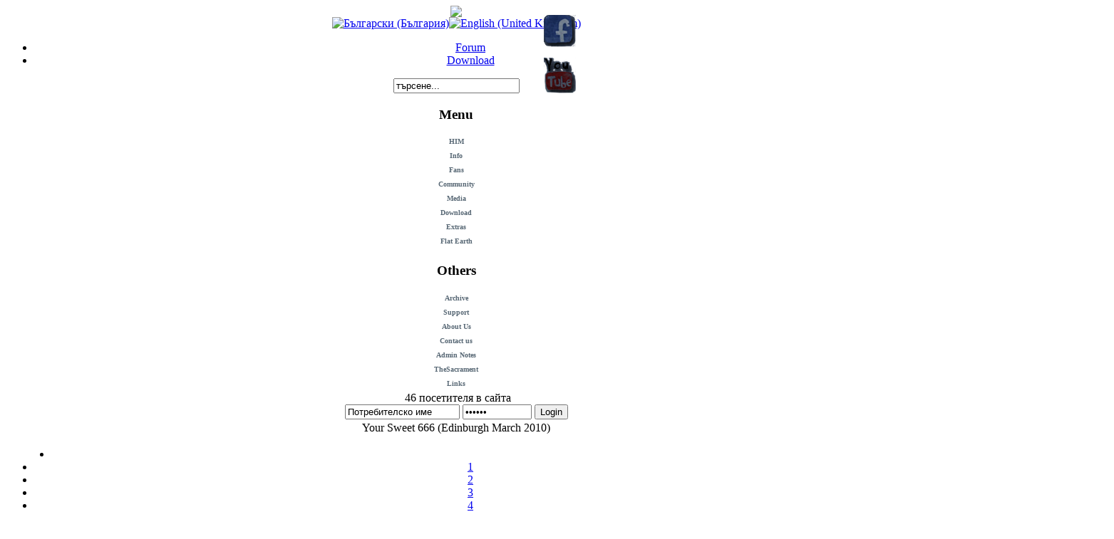

--- FILE ---
content_type: text/html; charset=utf-8
request_url: http://himmania.com/index.php?option=com_content&view=article&id=361%3Ayour-sweet-666-edinburgh-march-2010&catid=75%3Avideo-livecams&Itemid=145&lang=bg
body_size: 7923
content:
<!DOCTYPE html PUBLIC "-//W3C//DTD XHTML 1.0 Transitional//EN" "http://www.w3.org/TR/xhtml1/DTD/xhtml1-transitional.dtd">
<html xmlns="http://www.w3.org/1999/xhtml" xml:lang="bg-bg" lang="bg-bg" >
<head>


  <meta http-equiv="content-type" content="text/html; charset=utf-8" />
  <meta name="robots" content="your sweet 666, HIM, Live, Edinburgh, 2010, March" />
  <meta name="verify-v1" content="T9uForlUvqVx7VEkH3sLdKtSPEuO/8QL+QT66otfeQo=" />
  <meta name="keywords" content="your sweet 666, HIM, Live, Edinburgh, 2010, March" />
  <meta name="title" content="Your Sweet 666 (Edinburgh March 2010)" />
  <meta name="author" content="Administrator" />
  <meta name="description" content="HIM Your Sweet 666, Live from Edinburgh March 2010, fan cam" />
  <meta name="generator" content="HIM MANIA, heartagram, H.I.M, Ville Valo, linde, Mige Amour, Gas Lipstic, Emerson Burton" />
  <title>Your Sweet 666 (Edinburgh March 2010) - HIM MANIA</title>
  <link href="/templates/digitalvd/favicon.ico" rel="shortcut icon" type="image/x-icon" />
  <link rel="stylesheet" href="/media/system/css/modal.css" type="text/css" />
  <link rel="stylesheet" href="/plugins/system/cdscriptegrator/libraries/highslide/css/highslide.css" type="text/css" />
  <link rel="stylesheet" href="/plugins/content/extravote/extravote.css" type="text/css" />
  <link rel="stylesheet" href="http://himmania.com/plugins/system/yoo_effects/lightbox/shadowbox.css" type="text/css" />
  <link rel="stylesheet" href="http://himmania.com/plugins/system/lknlightbox/lknlightbox/lknlightbox.css" type="text/css" />
  <link rel="stylesheet" href="http://himmania.com/modules/mod_yoo_login/mod_yoo_login.css.php" type="text/css" />
  <link rel="stylesheet" href="/modules/mod_jflanguageselection/tmpl/mod_jflanguageselection.css" type="text/css" />
  <script type="text/javascript" src="/media/system/js/mootools.js"></script>
  <script type="text/javascript" src="/media/system/js/modal.js"></script>
  <script type="text/javascript" src="/plugins/system/cdscriptegrator/libraries/highslide/js/highslide-full.min.js"></script>
  <script type="text/javascript" src="/plugins/system/cdscriptegrator/libraries/jquery/js/jquery-1.4.4.min.js"></script>
  <script type="text/javascript" src="/plugins/system/cdscriptegrator/libraries/jquery/js/jquery-noconflict.js"></script>
  <script type="text/javascript" src="/components/com_jcomments/js/jcomments-v2.1.js?v=2"></script>
  <script type="text/javascript" src="/components/com_jcomments/libraries/joomlatune/ajax.js"></script>
  <script type="text/javascript" src="/media/system/js/caption.js"></script>
  <script type="text/javascript" src="/plugins/content/extravote/extravote.js"></script>
  <script type="text/javascript" src="http://himmania.com/plugins/system/lknlightbox/lknlightbox/lknlightbox.js"></script>
  <script type="text/javascript">

		window.addEvent('domready', function() {

			SqueezeBox.initialize({});

			$$('a.modal').each(function(el) {
				el.addEvent('click', function(e) {
					new Event(e).stop();
					SqueezeBox.fromElement(el);
				});
			});
		});
		function init() {
       		SqueezeBox.fromElement(
			   '/index2.php?option=com_content&view=article&id=511', 
			   {handler: 'iframe', size: {x: 680, y: 635}}
			)
   		};

		if (document.addEventListener) {
			document.addEventListener("DOMContentLoaded", init, false);
		} else {
   			window.onload = init;
		}
		<!--
		hs.graphicsDir = '/plugins/system/cdscriptegrator/libraries/highslide/graphics/';
    	hs.outlineType = 'rounded-white';
    	hs.outlineWhileAnimating = true;
    	hs.showCredits = false;
    	hs.expandDuration = 250;
		hs.anchor = 'auto';
		hs.align = 'auto';
		hs.transitions = ["expand"];
		hs.dimmingOpacity = 0;
		hs.lang = {
		   loadingText :     'Loading...',
		   loadingTitle :    'Click to cancel',
		   focusTitle :      'Click to bring to front',
		   fullExpandTitle : 'Expand to actual size',
		   fullExpandText :  'Full size',
		   creditsText :     'Powered by Highslide JS',
		   creditsTitle :    'Go to the Highslide JS homepage',
		   previousText :    'Previous',
		   previousTitle :   'Previous (arrow left)',
		   nextText :        'Next',
		   nextTitle :       'Next (arrow right)',
		   moveTitle :       'Move',
		   moveText :        'Move',
		   closeText :       'Close',
		   closeTitle :      'Close (esc)',
		   resizeTitle :     'Resize',
		   playText :        'Play',
		   playTitle :       'Play slideshow (spacebar)',
		   pauseText :       'Pause',
		   pauseTitle :      'Pause slideshow (spacebar)',   
		   number :          'Image %1 of %2',
		   restoreTitle :    'Click to close image, click and drag to move. Use arrow keys for next and previous.'
		};
		//-->
		
  </script>
  <script type='text/javascript'>
/*<![CDATA[*/
	var jax_live_site = 'http://himmania.com/index.php';
	var jax_site_type = '1.5';
/*]]>*/
</script><script type="text/javascript" src="http://himmania.com/plugins/system/pc_includes/ajax_1.0.js"></script>
  <script type="text/javascript">var YOOeffects = { url: 'http://himmania.com/plugins/system/yoo_effects/lightbox/' };</script>
<script type="text/javascript" src="http://himmania.com/plugins/system/yoo_effects/yoo_effects.js.php?lb=1&amp;re=1&amp;sl=1"></script>
  <!--required library--><!--Simple By Design: SBD Accordion Menu for Joomla (v0.9.7.J15N) - http://www.simplebydesign.co.uk/joomla/modules/sbd-accordian-menu.html--><!--Yahoo! User Interface Library : http://developer.yahoo.com/yui/index.html--><script type="text/javascript" src="http://himmania.com//modules/mod_sbd_rollmenu/mod_sbdrollmenu/yahoo_2.0.0-b2.js"></script><script type="text/javascript" src="http://himmania.com//modules/mod_sbd_rollmenu/mod_sbdrollmenu/event_2.0.0-b2.js" ></script><script type="text/javascript" src="http://himmania.com//modules/mod_sbd_rollmenu/mod_sbdrollmenu/dom_2.0.2-b3.js"></script><script type="text/javascript" src="http://himmania.com//modules/mod_sbd_rollmenu/mod_sbdrollmenu/animation_2.0.0-b3.js"></script><script type="text/javascript" src="http://himmania.com//modules/mod_sbd_rollmenu/mod_sbdrollmenu/mod_sbd_roll_compressed.js"></script><!--//required library--><style type="text/css" media="screen">@import "http://himmania.com//modules/mod_sbd_rollmenu/mod_sbdrollmenu/mod_sbd_rollmenu.css";</style>

<link rel="stylesheet" href="/templates/system/css/system.css" type="text/css" />
<link rel="stylesheet" href="/templates/system/css/general.css" type="text/css" />
<link rel="stylesheet" href="/templates/digitalvd/css/template.css" type="text/css" />
<link rel="stylesheet" href="/templates/digitalvd/css/blue.css" type="text/css" />
<link rel="stylesheet" href="/templates/digitalvd/css/blue_bg.css" type="text/css" />
<!--[if lte IE 6]>
<link href="/templates/digitalvd/css/ieonly.css" rel="stylesheet" type="text/css" />
<![endif]-->

</head>
<body id="page_bg" class="color_blue bg_blue width_fmax">

				
<!--yootoppanel-->

<!--random background-->


<a name="up" id="up"></a>
<div class="center" align="center">
	<div id="wrapper">
			<div id="header">
						<div id="logo"><a href="/index.php"><img src="/templates/digitalvd/images/logo.gif"></a></div>
						
			</div>

			

							                        <div id="joomlafish">  
                           <div id="jflanguageselection"><div class="rawimages"><span id="active_language"><a href="http://himmania.com/index.php?option=com_content&amp;view=article&amp;id=361:your-sweet-666-edinburgh-march-2010&amp;catid=75:video-livecams&amp;Itemid=145&amp;lang=bg"><img src="/components/com_joomfish/images/flags/bg.gif" alt="Български (България)" title="Български (България)" /></a></span><span><a href="http://himmania.com/index.php?option=com_content&amp;view=article&amp;id=361:your-sweet-666-edinburgh-march-2010&amp;catid=75:video-livecams&amp;Itemid=145&amp;lang=en"><img src="/components/com_joomfish/images/flags/en.gif" alt="English (United Kingdom)" title="English (United Kingdom)" /></a></span></div></div><!--Joom!fish V2.0.4 (Lightning)-->
<!-- &copy; 2003-2009 Think Network, released under the GPL. -->
<!-- More information: at http://www.joomfish.net -->

                        </div>	
						
						

								<div id="topmenu">
									<ul id="mainlevel-nav"><li><a href="http://forum.himmania.com/" target="_blank" class="mainlevel-nav" >Forum</a></li><li><a href="/index.php?option=com_sectionex&amp;view=category&amp;id=15&amp;Itemid=145&amp;lang=bg" class="mainlevel-nav" id="active_menu-nav">Download</a></li></ul>
								</div>
																				
						
					
				
			

			<div id="search">
				<form action="index.php" method="post">
	<div class="search">
		<input name="searchword" id="mod_search_searchword" maxlength="20" alt="Търсене" class="inputbox" type="text" size="20" value="търсене..."  onblur="if(this.value=='') this.value='търсене...';" onfocus="if(this.value=='търсене...') this.value='';" />	</div>
	<input type="hidden" name="task"   value="search" />
	<input type="hidden" name="option" value="com_search" />
	<input type="hidden" name="Itemid" value="145" />
</form>
			</div>

			<div id="pathway">
				
			</div>

			<div class="clr"></div>

<div id="breadcrumb"> 
<a href="https://www.facebook.com/himmania" target="_blank"><img src="http://himmania.com/images/facebicon.png" alt="fbicon" style="margin: -110px 755px 0px;" width="45" height="45" /></a>  
<a href="https://www.youtube.com/user/himmania" target="_blank"><img src="http://himmania.com/images/youticon.png" alt="fbicon" style="margin: -50px 755px 0px;" width="45" height="50" /></a>  
</div>			
				

				
<div id="area">

						<div id="leftcolumn">
															<div class="module_menu">
			<div>
				<div>
					<div>
													<h3>Menu</h3>
														<script type="text/javascript">
			<!--
			function runOver( id ){
				if( runOk == 1 && currentId != id ){
					runOk = 0;
					window.setTimeout( 'switchRun()', 1500 );
					currentId = id;
					window.setTimeout( 'AccordionMenu.openDtById(\''+id+'\')', 10 );
					//alert( id );
				}	
			}
				function runOut( id ){ 
		AccordionMenu.openDtById(id, 0);
		runOk = 1; 
		currentId = 0; 
	}
	//-->>
	</script>
	<dl class="accordion-menu"><dt class="a-m-t" id="sbd55" onclick="javascript:void( runOver( 'sbd55' ) );">HIM</dt><dd class="a-m-d sbdItemId55"><div class="bd"><dl class="rollmenu_0"><dd ><a href="/index.php?option=com_content&amp;view=article&amp;id=72&amp;Itemid=68&amp;lang=bg" class="rollsublevel_1"  >История на HIM</a></dd><dd ><a href="/index.php?option=com_content&amp;view=article&amp;id=73&amp;Itemid=69&amp;lang=bg" class="rollsublevel_1"  >Song Library</a></dd><dd ><a href="/index.php?option=com_content&amp;view=category&amp;id=45&amp;Itemid=70&amp;lang=bg" class="rollsublevel_1"  >Текстове</a></dd><dd ><a href="/index.php?option=com_content&amp;view=article&amp;id=93&amp;Itemid=71&amp;lang=bg" class="rollsublevel_1"  >Биографии</a></dd><dd ><dl class="rollmenu_1"><dd ><a href="/index.php?option=com_content&amp;view=article&amp;id=80&amp;Itemid=72&amp;lang=bg" class="rollsublevel_2"  >Ex-Members</a></dd><dd ><a href="/index.php?option=com_content&amp;view=article&amp;id=81&amp;Itemid=73&amp;lang=bg" class="rollsublevel_2"  >Crew</a></dd><dd ><a href="/index.php?option=com_content&amp;view=article&amp;id=79&amp;Itemid=74&amp;lang=bg" class="rollsublevel_2"  >Side Projects</a></dd></dl></dd><dd ><a href="/" class="rollsublevel_1"  >Discography</a></dd><dd ><dl class="rollmenu_1"><dd ><a href="/index.php?option=com_content&amp;view=article&amp;id=75&amp;Itemid=76&amp;lang=bg" class="rollsublevel_2"  >Албуми</a></dd><dd ><a href="/index.php?option=com_content&amp;view=article&amp;id=76&amp;Itemid=77&amp;lang=bg" class="rollsublevel_2"  >Сингли</a></dd><dd ><a href="/index.php?option=com_content&amp;view=article&amp;id=77&amp;Itemid=78&amp;lang=bg" class="rollsublevel_2"  >Други</a></dd><dd ><a href="/index.php?option=com_content&amp;view=article&amp;id=74&amp;Itemid=79&amp;lang=bg" class="rollsublevel_2"  >DVD's</a></dd><dd ><a href="/index.php?option=com_content&amp;view=article&amp;id=78&amp;Itemid=80&amp;lang=bg" class="rollsublevel_2"  >Specials</a></dd></dl></dd></dl></div></dd><dt class="a-m-t" id="sbd56" onclick="javascript:void( runOver( 'sbd56' ) );">Info</dt><dd class="a-m-d sbdItemId56"><div class="bd"><dl class="rollmenu_0"><dd ><a href="/index.php?option=com_sectionex&amp;view=category&amp;id=8&amp;Itemid=86&amp;lang=bg" class="rollsublevel_1"  >Интервюта</a></dd><dd ><a href="/index.php?option=com_sectionex&amp;view=category&amp;id=9&amp;Itemid=87&amp;lang=bg" class="rollsublevel_1"  >Статии</a></dd><dd ><a href="http://www.heartagram.com/tour" target="_blank" class="rollsublevel_1"  >Tourdates</a></dd><dd ><a href="/index.php?option=com_content&amp;view=article&amp;id=97&amp;Itemid=82&amp;lang=bg" class="rollsublevel_1"  >F.A.Q.</a></dd><dd ><a href="/index.php?option=com_content&amp;view=article&amp;id=96&amp;Itemid=83&amp;lang=bg" class="rollsublevel_1"  >Символи</a></dd><dd ><dl class="rollmenu_1"><dd ><a href="/index.php?option=com_content&amp;view=article&amp;id=94&amp;Itemid=84&amp;lang=bg" class="rollsublevel_2"  >Fonts</a></dd></dl></dd><dd ><a href="/index.php?option=com_content&amp;view=article&amp;id=95&amp;Itemid=85&amp;lang=bg" class="rollsublevel_1"  >Апаратура</a></dd></dl></div></dd><dt class="a-m-t" id="sbd57" onclick="javascript:void( runOver( 'sbd57' ) );">Fans</dt><dd class="a-m-d sbdItemId57"><div class="bd"><dl class="rollmenu_0"><dd ><a href="/" class="rollsublevel_1"  >Fan Art</a></dd><dd ><dl class="rollmenu_1"><dd ><a href="/index.php?option=com_content&amp;view=article&amp;id=98&amp;Itemid=89&amp;lang=bg" class="rollsublevel_2"  >Рисунки</a></dd><dd ><a href="/index.php?option=com_content&amp;view=category&amp;id=65&amp;Itemid=90&amp;lang=bg" class="rollsublevel_2"  >Стихове</a></dd></dl></dd><dd ><a href="/index.php?option=com_content&amp;view=category&amp;id=66&amp;Itemid=91&amp;lang=bg" class="rollsublevel_1"  >Reviews</a></dd><dd ><a href="/index.php?option=com_content&amp;view=article&amp;id=321&amp;Itemid=141&amp;lang=bg" class="rollsublevel_1"  >Live Photos</a></dd><dd ><a href="/index.php?option=com_sectionex&amp;view=category&amp;id=14&amp;Itemid=92&amp;lang=bg" class="rollsublevel_1"  >Music Notes</a></dd><dd ><a href="/index.php?option=com_content&amp;view=category&amp;id=67&amp;Itemid=93&amp;lang=bg" class="rollsublevel_1"  >Audio Covers</a></dd></dl></div></dd><dt class="a-m-t" id="sbd58" onclick="javascript:void( runOver( 'sbd58' ) );">Community</dt><dd class="a-m-d sbdItemId58"><div class="bd"><dl class="rollmenu_0"><dd ><a href="http://forum.himmania.com" target="_blank" class="rollsublevel_1"  >Форум</a></dd><dd ><a href="http://forum.himmania.com/index.php?showforum=28" target="_blank" class="rollsublevel_1"  >Фен Клубове</a></dd><dd ><a href="/" class="rollsublevel_1"  >Chat</a></dd><dd ><dl class="rollmenu_1"><dd ><a href="/index.php?option=com_content&amp;view=article&amp;id=115&amp;Itemid=97&amp;lang=bg" class="rollsublevel_2"  >Mirc Script</a></dd><dd ><a href="http://forum.himmania.com/index.php?autocom=shoutbox" target="_blank" class="rollsublevel_2"  >Shoutbox</a></dd></dl></dd></dl></div></dd><dt class="a-m-t" id="sbd59" onclick="javascript:void( runOver( 'sbd59' ) );">Media</dt><dd class="a-m-d sbdItemId59"><div class="bd"><dl class="rollmenu_0"><dd ><a href="http://www.youtube.com/user/himmania" target="_blank" class="rollsublevel_1"  >YouTube</a></dd><dd ><a href="/index.php?option=com_content&amp;view=article&amp;id=117&amp;Itemid=101&amp;lang=bg" class="rollsublevel_1"  >Video Archive</a></dd><dd ><a href="/index.php?option=com_morfeoshow&amp;task=view&amp;gallery=1&amp;Itemid=114&amp;lang=bg" class="rollsublevel_1"  >Снимки</a></dd><dd ><dl class="rollmenu_1"><dd ><a href="/index.php?option=com_morfeoshow&amp;task=view&amp;gallery=4&amp;Itemid=159&amp;lang=bg" class="rollsublevel_2"  >Istanbul 2014</a></dd></dl></dd></dl></div></dd><dt class="a-m-t" id="sbd102" onclick="javascript:void( runOver( 'sbd102' ) );">Download</dt><dd class="a-m-d sbdItemId102"><div class="bd"><dl class="rollmenu_0"><dd ><a href="/index.php?option=com_rokdownloads&amp;view=folder&amp;Itemid=146&amp;lang=bg" class="rollsublevel_1"  >WinAmp Skins</a></dd><dd ><a href="/index.php?option=com_content&amp;view=article&amp;id=119&amp;Itemid=104&amp;lang=bg" class="rollsublevel_1"  >Wallpapers</a></dd><dd ><a href="/index.php?option=com_content&amp;view=article&amp;id=118&amp;Itemid=105&amp;lang=bg" class="rollsublevel_1"  >Игри и Други</a></dd><dd ><a href="/index.php?option=com_content&amp;view=section&amp;layout=blog&amp;id=15&amp;Itemid=127&amp;lang=bg" class="rollsublevel_1"  >Media Links</a></dd></dl></div></dd><dt class="a-m-t" id="sbd60" onclick="javascript:void( runOver( 'sbd60' ) );">Extras</dt><dd class="a-m-d sbdItemId60"><div class="bd"><dl class="rollmenu_0"><dd ><a href="/index.php?option=com_content&amp;view=article&amp;id=121&amp;Itemid=106&amp;lang=bg" class="rollsublevel_1"  >Знаете ли че?</a></dd><dd ><a href="/index.php?option=com_content&amp;view=article&amp;id=123&amp;Itemid=107&amp;lang=bg" class="rollsublevel_1"  >HIM в България</a></dd><dd ><dl class="rollmenu_1"><dd ><a href="/index.php?option=com_content&amp;view=article&amp;id=124&amp;Itemid=108&amp;lang=bg" class="rollsublevel_2"  >Стари Новини</a></dd><dd ><a href="/index.php?option=com_content&amp;view=category&amp;id=68&amp;Itemid=112&amp;lang=bg" class="rollsublevel_2"  >Преса</a></dd><dd ><a href="/index.php?option=com_morfeoshow&amp;task=view&amp;gallery=3&amp;Itemid=117&amp;lang=bg" class="rollsublevel_2"  >Снимки</a></dd><dd ><a href="/index.php?option=com_content&amp;view=article&amp;id=122&amp;Itemid=109&amp;lang=bg" class="rollsublevel_2"  >Видео</a></dd></dl></dd><dd ><a href="/index.php?option=com_content&amp;view=article&amp;id=125&amp;Itemid=110&amp;lang=bg" class="rollsublevel_1"  >Synnin Viemaa</a></dd><dd ><dl class="rollmenu_1"><dd ><a href="/index.php?option=com_content&amp;view=article&amp;id=126&amp;Itemid=111&amp;lang=bg" class="rollsublevel_2"  >Книгата</a></dd><dd ><a href="/index.php?option=com_morfeoshow&amp;task=view&amp;gallery=2&amp;Itemid=116&amp;lang=bg" class="rollsublevel_2"  >Снимки</a></dd></dl></dd><dd ><a href="/index.php?option=com_content&amp;view=category&amp;id=69&amp;Itemid=113&amp;lang=bg" class="rollsublevel_1"  >Тайни на HIM</a></dd></dl></div></dd><dt class="a-m-t" id="sbd161" onclick="javascript:void( runOver( 'sbd161' ) );">Flat Earth</dt><dd class="a-m-d sbdItemId161"><div class="bd"><dl class="rollmenu_0"><dd ><a href="/index.php?option=com_content&amp;view=category&amp;layout=blog&amp;id=100&amp;Itemid=160&amp;lang=bg" class="rollsublevel_1"  >Новини</a></dd><dd ><a href="/index.php?option=com_morfeoshow&amp;task=view&amp;gallery=5&amp;Itemid=163&amp;lang=bg" class="rollsublevel_1"  >Снимки</a></dd></dl></div></dd><dt class="a-m-t sbdhidden" >&nbsp;</dt><dd class="a-m-d"><div class="bd"><dl class="rollmenu_0"><dd>&nbsp;</dd></dl></div></dd></dl>					</div>
				</div>
			</div>
		</div>
			<div class="module_menu">
			<div>
				<div>
					<div>
													<h3>Others</h3>
											<dl class="accordion-menu"><dt class="a-m-t" id="sbd61" onclick="javascript:void( runOver( 'sbd61' ) );">Archive</dt><dd class="a-m-d sbdItemId61"><div class="bd"><dl class="rollmenu_0"><dd ><a href="/index.php?option=com_content&amp;view=article&amp;id=556&amp;Itemid=164&amp;lang=bg" class="rollsublevel_1"  >2001</a></dd><dd ><a href="/index.php?option=com_content&amp;view=article&amp;id=67&amp;Itemid=62&amp;lang=bg" class="rollsublevel_1"  >2003</a></dd><dd ><a href="/index.php?option=com_content&amp;view=article&amp;id=68&amp;Itemid=63&amp;lang=bg" class="rollsublevel_1"  >2004</a></dd><dd ><a href="/index.php?option=com_content&amp;view=article&amp;id=69&amp;Itemid=64&amp;lang=bg" class="rollsublevel_1"  >2005</a></dd><dd ><a href="/index.php?option=com_content&amp;view=article&amp;id=70&amp;Itemid=65&amp;lang=bg" class="rollsublevel_1"  >2006</a></dd><dd ><a href="/index.php?option=com_content&amp;view=article&amp;id=71&amp;Itemid=66&amp;lang=bg" class="rollsublevel_1"  >2007</a></dd><dd ><a href="/index.php?option=com_content&amp;view=archive&amp;Itemid=151&amp;lang=bg" class="rollsublevel_1"  >Since 2008</a></dd><dd ><a href="/index.php?option=com_content&amp;view=article&amp;id=384&amp;Itemid=148&amp;lang=bg" class="rollsublevel_1"  >SWRMXS</a></dd><dd ><a href="/index.php?option=com_content&amp;view=category&amp;layout=blog&amp;id=98&amp;Itemid=149&amp;lang=bg" class="rollsublevel_1"  >Видео на месеца</a></dd><dd ><a href="/index.php?option=com_content&amp;view=article&amp;id=116&amp;Itemid=99&amp;lang=bg" class="rollsublevel_1"  >Галерия Фенове</a></dd><dd ><a href="/index.php?option=com_content&amp;view=article&amp;id=446&amp;Itemid=155&amp;lang=bg" class="rollsublevel_1"  >heartagram.com</a></dd></dl></div></dd><dt class="a-m-t" id="sbd121" onclick="javascript:void( runOver( 'sbd121' ) );">Support</dt><dd class="a-m-d sbdItemId121"><div class="bd"><dl class="rollmenu_0"><dd ><a href="/index.php?option=com_content&amp;view=article&amp;id=329&amp;Itemid=144&amp;lang=bg" class="rollsublevel_1"  >Помощник!</a></dd></dl></div></dd><dt class="a-m-t" id="sbd122" onclick="javascript:void( runOver( 'sbd122' ) );">About Us</dt><dd class="a-m-d sbdItemId122"><div class="bd"><dl class="rollmenu_0"><dd ><a href="/index.php?option=com_content&amp;view=article&amp;id=145&amp;Itemid=143&amp;lang=bg" class="rollsublevel_1"  >История</a></dd><dd ><a href="http://himmania.com/2001/" target="_blank" class="rollsublevel_1"  >2001</a></dd><dd ><a href="http://himmania.com/2003/" target="_blank" class="rollsublevel_1"  >2003</a></dd><dd ><a href="http://himmania.com/2003/mediarchive/" target="_blank" class="rollsublevel_1"  >Media Archive</a></dd><dd ><a href="http://himmania.com/2007/" target="_blank" class="rollsublevel_1"  >2007</a></dd><dd ><a href="http://himmania.com/2008/" target="_blank" class="rollsublevel_1"  >2008</a></dd></dl></div></dd><dt class="a-m-t-n" id="sbd53"  onclick="javascript:void( window.location = '/index.php?option=com_contact&amp;view=contact&amp;id=1&amp;Itemid=53&amp;lang=bg'  );">Contact us</dt><dt class="a-m-t-n" id="sbd136"  onclick="javascript:void( window.location = '/index.php?option=com_microblog&amp;view=microblog&amp;Itemid=136&amp;lang=bg'  );">Admin Notes</dt><dt class="a-m-t-n" id="sbd156"  onclick="javascript:void( window.open('http://thesacrament.net', '', '')  );">TheSacrament</dt><dt class="a-m-t-n" id="sbd67"  onclick="javascript:void( window.location = '/index.php?option=com_weblinks&amp;view=category&amp;id=42&amp;Itemid=67&amp;lang=bg'  );">Links</dt><dt class="a-m-t sbdhidden" >&nbsp;</dt><dd class="a-m-d"><div class="bd"><dl class="rollmenu_0"><dd>&nbsp;</dd></dl></div></dd></dl>					</div>
				</div>
			</div>
		</div>
			<div class="module_whosonline">
			<div>
				<div>
					<div>
											&nbsp;46 посетителя&nbsp;в сайта					</div>
				</div>
			</div>
		</div>
			<div class="module_yologin">
			<div>
				<div>
					<div>
											
<form action="/index.php?option=com_sectionex&amp;view=category&amp;id=15&amp;Itemid=145&amp;lang=bg" method="post" name="login">

<span class="niftyquick" style="display: block;">
	<span class="yoo-login">
	
				<span class="login">
		
						
			<span class="username">
			
				<input type="text" name="username" size="18" alt="Потребителско име" value="Потребителско име" onblur="if(this.value=='') this.value='Потребителско име';" onfocus="if(this.value=='Потребителско име') this.value='';" />
				
			</span>
			
			<span class="password">
			
				<input type="password" name="passwd" size="10" alt="Парола" value="Парола" onblur="if(this.value=='') this.value='Парола';" onfocus="if(this.value=='Парола') this.value='';" />
				
			</span>

						<input type="hidden" name="remember" value="yes" />
						
			<span class="login-button">
				<button value="Login" name="Submit" type="submit" title="Login">Login</button>
			</span>
			
						<span class="lostpassword">
				<a href="/index.php?option=com_user&amp;view=reset&amp;lang=bg" title="Forgot your password?"></a>
			</span>
						
						<span class="lostusername">
				<a href="/index.php?option=com_user&amp;view=remind&amp;lang=bg" title="Forgot your username?"></a>
			</span>
						
						
						
			<input type="hidden" name="option" value="com_user" />
			<input type="hidden" name="task" value="login" />
			<input type="hidden" name="return" value="L2luZGV4LnBocD9vcHRpb249Y29tX2NvbnRlbnQmdmlldz1mcm9udHBhZ2UmSXRlbWlkPTEmbGFuZz1iZw==" />
			<input type="hidden" name="93fac105ed28c964c709d7b732a00918" value="1" />
		</span>
		
				
	</span>
</span>
</form>					</div>
				</div>
			</div>
		</div>
	
												</div>

												<div id="maincolumn">					
									
													
									<div id="rightcolumn">
									           
                                    </div>
										
<script type="text/javascript" language="javascript">
<!--
var sfolder = '';
var extravote_text=Array('Your browser does not support AJAX!','Loading','Thank you for voting!','You need to login to rate this item.','You have already rated this item.','Votes','Vote');
-->
</script><table class="contentpaneopen">
<tr>
		<td class="contentheading" width="100%">
					Your Sweet 666 (Edinburgh March 2010)			</td>
				
		
					</tr>
</table>

<div class="extravote-container" style="margin-top:5px;">
  <ul class="extravote-stars">
    <li id="rating_361_x" class="current-rating" style="width:96%;"></li>
    <li><a href="javascript:void(null)" onclick="javascript:JVXVote(361,1,96,20,'x',1,0);" title="Very Poor" class="one-star">1</a></li>
    <li><a href="javascript:void(null)" onclick="javascript:JVXVote(361,2,96,20,'x',1,0);" title="Poor" class="two-stars">2</a></li>
    <li><a href="javascript:void(null)" onclick="javascript:JVXVote(361,3,96,20,'x',1,0);" title="Regular" class="three-stars">3</a></li>
    <li><a href="javascript:void(null)" onclick="javascript:JVXVote(361,4,96,20,'x',1,0);" title="Good" class="four-stars">4</a></li>
    <li><a href="javascript:void(null)" onclick="javascript:JVXVote(361,5,96,20,'x',1,0);" title="Very Good" class="five-stars">5</a></li>
  </ul>
</div>
  <span id="extravote_361_x" class="extravote-count"><small>( 20 Votes )</small></span><table class="contentpaneopen">



<tr>
<td valign="top">
<strong><br /><img alt="pic15" src="http://himmania.com/images/concert-pictures/Edinburgh-mar-2010/pic15.jpg" height="300" width="400" /><br /><br />Watch and Download:</strong> <img alt="lock" src="http://himmania.com/images/M_images/lock.png" height="16" width="16" /><br /></td>
</tr>

</table>
<span class="article_separator">&nbsp;</span>

										
                                        

                                    
													</div>	</div>		
						<div class="clr"></div>
					
					<div class="clr"></div>					


		<div id="footer">   
			
				
					<p id="syndicate">
						
					</p>
					<p id="power_by">
					<table width="220" align="center" border="0" cellspacing="0" cellpadding="0">
  <tr>
    <td>					  <div align="center">  HIM MANIA Bulgaria <br/>
	 				 	Since <img src="/images/c.gif" width="11" height="11" align="absmiddle">  2001 v6</div></td>
    <td> <div align="center">
   <script type="text/javascript" src="http://sm1.sitemeter.com/js/counter.js?site=sm1balky">
</script><br />
    <!-- Web Counter code start -->
  <font size=1><script type="text/javascript" language="javascript"><!-- 
_d=document; _n=navigator; _t=new Date(); function t() { _d.write( 
"<img src=\"http://counter.search.bg/cgi-bin/c?_id=himbg&_z=5&_r="+
_r+"&_c="+_c+"&_j="+_j+"&_t="+(_t.getTimezoneOffset())+"&_k="+_k+
"&_l="+escape(_d.referrer)+"\" width=70 height=15 "+
"border=0>");} _c="0"; _r="0"; _j="U"; _k="U"; _d.cookie="_c=y";
_d.cookie.length>0?_k="Y":_k="N";//--></script>
<script type="text/javascript" language="javascript1.2"><!-- 
_b=screen; _r=_b.width; _n.appName!="Netscape"?_c=_b.colorDepth : _c=_b.pixelDepth;
_n.javaEnabled()?_j="Y":_j="N";//--></script>
<a href="http://counter.search.bg/cgi-bin/s?_id=himbg" 
target="_top"><script type="text/javascript" language="javascript"><!-- 
t(); //--></script><noscript><img width=70 height=15 border=0 alt="" 
src="http://counter.search.bg/cgi-bin/c?_id=himbg&_z=5"></noscript></a></font>
<!-- Web Counter code end --></a>
</div></td>
  </tr>
</table>

						 
						
					</p>
				
			
		</div>

				</div>
				
			




	



</body>
</html>


--- FILE ---
content_type: text/css
request_url: http://himmania.com//modules/mod_sbd_rollmenu/mod_sbdrollmenu/mod_sbd_rollmenu.css
body_size: 2881
content:
/* Warning - Editing below can break the script */
html.accordion-menu-js dd.a-m-d{
	display:none;
}

html.accordion-menu-js dd.a-m-d-expand {
	display:block;

}

html.accordion-menu-js dd.a-m-d-before-expand {
	display:block;
	position:relative;
	z-index:-1;
/*	opacity:0;*/
	height:auto !important;
	visibility:hidden;
	overflow:visible;
}

html.accordion-menu-js dt.a-m-t-expand {
}

html.accordion-menu-js dd.a-m-d-anim {
	overflow:hidden;
	display:block;	
}

dl.accordion-menu dd.a-m-d .bd{

}

.sbdhidden{ display: none; }
/* Warning - Editing above can break the script */

/* Editable section below */

dl, dt, dd         { width: 140px; margin: 0; padding: 0; list-style-type: none;}
dl.accordion-menu dt         { color: #586875; font-size: 10px; font-weight: bold; height: 20px; line-height: 18px; /*border-bottom: 2px dotted gray; white-space: nowrap;*/ }
dl.accordion-menu dt:hover   { color: #000; font-size: 10px; font-weight: bold; cursor: pointer; display:block; }
dl.accordion-menu dt a       { color: #586875; font-size: 10px; font-weight: bold; text-decoration: none; }
dl.accordion-menu dt a:hover { color: #000; font-size: 10px; font-weight: bold; }

dl.accordion-menu dd         { /*line-height: 12px;*/ padding-left: 10px; font-size: 10px; font-weight: bold;}
dl.accordion-menu dd a       { color: #586875; font-size: 10px; font-weight: bold; text-decoration: none; display: block; }
dl.accordion-menu dd a:hover { color: #000; font-size: 10px; font-weight: bold; }

/* Uneasy- Styling*/
.template-uneasy dl.accordion-menu dt         { padding-left: 15px;color: #5b7c8b; font-size: 11px; font-weight: bold; height: 20px; line-height: 18px; }
.template-uneasy dl.accordion-menu dt:hover   { color: #ced1a6; font-size: 11px; font-weight: bold; cursor: pointer; display:block; }
.template-uneasy dl.accordion-menu dt a       { color: #5b7c8b; font-size: 11px; font-weight: bold; text-decoration: none; }
.template-uneasy dl.accordion-menu dt a:hover { color: #ced1a6; font-size: 11px; font-weight: bold; }

.template-uneasy dl.accordion-menu dd         { padding-left: 15px; font-size: 11px; font-weight: bold;}
.template-uneasy dl.accordion-menu dd a       { color: #5b7c8b; font-size: 11px; font-weight: bold; text-decoration: none; display: block; }
.template-uneasy dl.accordion-menu dd a:hover { color: #ced1a6; font-size: 11px; font-weight: bold; }
/*end*/

span.rollmainlevel{ cursor: pointer; }
a.rollsublevel:link, a.rollsublevel:visited{ font-size: 10px; font-weight: bold;padding-left:10px; }


/* Example CSS to control active menu/submenu a link */
#active_roll_menu{ color: #3e4e5e; font-size: 10px; font-weight: bold;  }
a:hover#active_roll_menu { color: #586875; font-size: 10px; font-weight: bold;  }

/* Example CSS to override CSS for top level expanded menu */
#activeparent_roll_menu{ color: #3e4e5e; font-size: 10px; font-weight: bold; }
